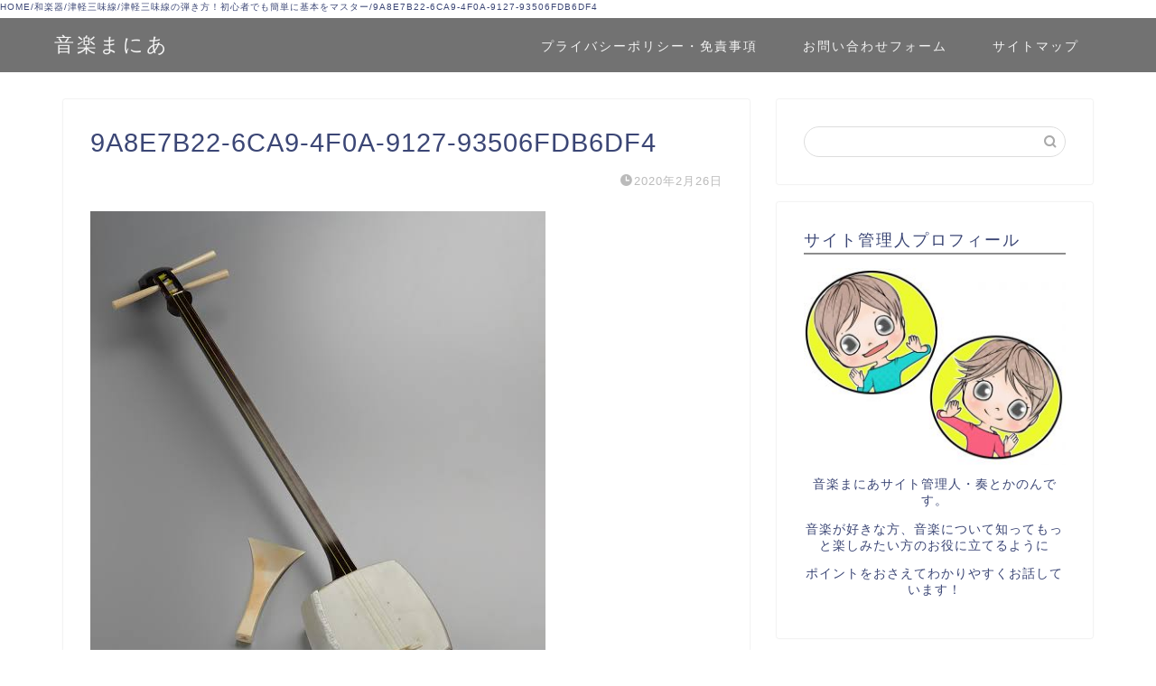

--- FILE ---
content_type: text/html; charset=UTF-8
request_url: https://iphone-master-user.com/6854.html/9a8e7b22-6ca9-4f0a-9127-93506fdb6df4
body_size: 16039
content:
<!DOCTYPE html>
<html lang="ja">
<head prefix="og: http://ogp.me/ns# fb: http://ogp.me/ns/fb# article: http://ogp.me/ns/article#">
<meta charset="utf-8">
<meta http-equiv="X-UA-Compatible" content="IE=edge">
<meta name="viewport" content="width=device-width, initial-scale=1">
<!-- ここからOGP -->
<meta property="og:type" content="blog">
<meta property="og:title" content="9A8E7B22-6CA9-4F0A-9127-93506FDB6DF4｜音楽まにあ"> 
<meta property="og:url" content="https://iphone-master-user.com/6854.html/9a8e7b22-6ca9-4f0a-9127-93506fdb6df4"> 
<meta property="og:description" content=""> 
<meta property="og:image" content="https://iphone-master-user.com/wp-content/themes/jin/img/noimg.png">
<meta property="og:site_name" content="音楽まにあ">
<meta property="fb:admins" content="">
<meta name="twitter:card" content="summary">
<!-- ここまでOGP --> 

<meta name="description" itemprop="description" content="" >
<link rel="shortcut icon" href="https://iphone-master-user.com/wp-content/themes/jin/favicon.ico">

<title>9A8E7B22-6CA9-4F0A-9127-93506FDB6DF4 | 音楽まにあ</title>

		<!-- All in One SEO 4.1.1.2 -->
		<meta property="og:site_name" content="音楽まにあ |" />
		<meta property="og:type" content="article" />
		<meta property="og:title" content="9A8E7B22-6CA9-4F0A-9127-93506FDB6DF4 | 音楽まにあ" />
		<meta property="article:published_time" content="2020-02-26T01:10:09Z" />
		<meta property="article:modified_time" content="2020-02-26T01:10:09Z" />
		<meta name="twitter:card" content="summary" />
		<meta name="twitter:domain" content="iphone-master-user.com" />
		<meta name="twitter:title" content="9A8E7B22-6CA9-4F0A-9127-93506FDB6DF4 | 音楽まにあ" />
		<meta name="google" content="nositelinkssearchbox" />
		<script type="application/ld+json" class="aioseo-schema">
			{"@context":"https:\/\/schema.org","@graph":[{"@type":"WebSite","@id":"https:\/\/iphone-master-user.com\/#website","url":"https:\/\/iphone-master-user.com\/","name":"\u97f3\u697d\u307e\u306b\u3042","publisher":{"@id":"https:\/\/iphone-master-user.com\/#organization"}},{"@type":"Organization","@id":"https:\/\/iphone-master-user.com\/#organization","name":"\u97f3\u697d\u307e\u306b\u3042","url":"https:\/\/iphone-master-user.com\/"},{"@type":"BreadcrumbList","@id":"https:\/\/iphone-master-user.com\/6854.html\/9a8e7b22-6ca9-4f0a-9127-93506fdb6df4#breadcrumblist","itemListElement":[{"@type":"ListItem","@id":"https:\/\/iphone-master-user.com\/#listItem","position":"1","item":{"@id":"https:\/\/iphone-master-user.com\/#item","name":"\u30db\u30fc\u30e0","url":"https:\/\/iphone-master-user.com\/"},"nextItem":"https:\/\/iphone-master-user.com\/6854.html\/9a8e7b22-6ca9-4f0a-9127-93506fdb6df4#listItem"},{"@type":"ListItem","@id":"https:\/\/iphone-master-user.com\/6854.html\/9a8e7b22-6ca9-4f0a-9127-93506fdb6df4#listItem","position":"2","item":{"@id":"https:\/\/iphone-master-user.com\/6854.html\/9a8e7b22-6ca9-4f0a-9127-93506fdb6df4#item","name":"9A8E7B22-6CA9-4F0A-9127-93506FDB6DF4","url":"https:\/\/iphone-master-user.com\/6854.html\/9a8e7b22-6ca9-4f0a-9127-93506fdb6df4"},"previousItem":"https:\/\/iphone-master-user.com\/#listItem"}]},{"@type":"Person","@id":"https:\/\/iphone-master-user.com\/author\/09082470178iphone#author","url":"https:\/\/iphone-master-user.com\/author\/09082470178iphone","name":"music","image":{"@type":"ImageObject","@id":"https:\/\/iphone-master-user.com\/6854.html\/9a8e7b22-6ca9-4f0a-9127-93506fdb6df4#authorImage","url":"https:\/\/secure.gravatar.com\/avatar\/085ceb38c28469d5d5def5f0574aab10?s=96&d=mm&r=g","width":"96","height":"96","caption":"music"}},{"@type":"ItemPage","@id":"https:\/\/iphone-master-user.com\/6854.html\/9a8e7b22-6ca9-4f0a-9127-93506fdb6df4#itempage","url":"https:\/\/iphone-master-user.com\/6854.html\/9a8e7b22-6ca9-4f0a-9127-93506fdb6df4","name":"9A8E7B22-6CA9-4F0A-9127-93506FDB6DF4 | \u97f3\u697d\u307e\u306b\u3042","inLanguage":"ja","isPartOf":{"@id":"https:\/\/iphone-master-user.com\/#website"},"breadcrumb":{"@id":"https:\/\/iphone-master-user.com\/6854.html\/9a8e7b22-6ca9-4f0a-9127-93506fdb6df4#breadcrumblist"},"author":"https:\/\/iphone-master-user.com\/6854.html\/9a8e7b22-6ca9-4f0a-9127-93506fdb6df4#author","creator":"https:\/\/iphone-master-user.com\/6854.html\/9a8e7b22-6ca9-4f0a-9127-93506fdb6df4#author","datePublished":"2020-02-26T01:10:09+09:00","dateModified":"2020-02-26T01:10:09+09:00"}]}
		</script>
		<!-- All in One SEO -->

<link rel='dns-prefetch' href='//www.google.com' />
<link rel='dns-prefetch' href='//secure.gravatar.com' />
<link rel='dns-prefetch' href='//ajax.googleapis.com' />
<link rel='dns-prefetch' href='//cdnjs.cloudflare.com' />
<link rel='dns-prefetch' href='//use.fontawesome.com' />
<link rel='dns-prefetch' href='//s.w.org' />
<link rel='dns-prefetch' href='//v0.wordpress.com' />
<link rel="alternate" type="application/rss+xml" title="音楽まにあ &raquo; フィード" href="https://iphone-master-user.com/feed" />
<link rel="alternate" type="application/rss+xml" title="音楽まにあ &raquo; コメントフィード" href="https://iphone-master-user.com/comments/feed" />
<link rel="alternate" type="application/rss+xml" title="音楽まにあ &raquo; 9A8E7B22-6CA9-4F0A-9127-93506FDB6DF4 のコメントのフィード" href="https://iphone-master-user.com/6854.html/9a8e7b22-6ca9-4f0a-9127-93506fdb6df4/feed" />
		<!-- This site uses the Google Analytics by ExactMetrics plugin v6.7.0 - Using Analytics tracking - https://www.exactmetrics.com/ -->
							<script src="//www.googletagmanager.com/gtag/js?id=UA-89350946-1"  type="text/javascript" data-cfasync="false"></script>
			<script type="text/javascript" data-cfasync="false">
				var em_version = '6.7.0';
				var em_track_user = true;
				var em_no_track_reason = '';
				
								var disableStr = 'ga-disable-UA-89350946-1';

				/* Function to detect opted out users */
				function __gtagTrackerIsOptedOut() {
					return document.cookie.indexOf( disableStr + '=true' ) > - 1;
				}

				/* Disable tracking if the opt-out cookie exists. */
				if ( __gtagTrackerIsOptedOut() ) {
					window[disableStr] = true;
				}

				/* Opt-out function */
				function __gtagTrackerOptout() {
					document.cookie = disableStr + '=true; expires=Thu, 31 Dec 2099 23:59:59 UTC; path=/';
					window[disableStr] = true;
				}

				if ( 'undefined' === typeof gaOptout ) {
					function gaOptout() {
						__gtagTrackerOptout();
					}
				}
								window.dataLayer = window.dataLayer || [];
				if ( em_track_user ) {
					function __gtagTracker() {dataLayer.push( arguments );}
					__gtagTracker( 'js', new Date() );
					__gtagTracker( 'set', {
						'developer_id.dNDMyYj' : true,
						                    });
					__gtagTracker( 'config', 'UA-89350946-1', {
						forceSSL:true,					} );
										window.gtag = __gtagTracker;										(
						function () {
							/* https://developers.google.com/analytics/devguides/collection/analyticsjs/ */
							/* ga and __gaTracker compatibility shim. */
							var noopfn = function () {
								return null;
							};
							var newtracker = function () {
								return new Tracker();
							};
							var Tracker = function () {
								return null;
							};
							var p = Tracker.prototype;
							p.get = noopfn;
							p.set = noopfn;
							p.send = function (){
								var args = Array.prototype.slice.call(arguments);
								args.unshift( 'send' );
								__gaTracker.apply(null, args);
							};
							var __gaTracker = function () {
								var len = arguments.length;
								if ( len === 0 ) {
									return;
								}
								var f = arguments[len - 1];
								if ( typeof f !== 'object' || f === null || typeof f.hitCallback !== 'function' ) {
									if ( 'send' === arguments[0] ) {
										var hitConverted, hitObject = false, action;
										if ( 'event' === arguments[1] ) {
											if ( 'undefined' !== typeof arguments[3] ) {
												hitObject = {
													'eventAction': arguments[3],
													'eventCategory': arguments[2],
													'eventLabel': arguments[4],
													'value': arguments[5] ? arguments[5] : 1,
												}
											}
										}
										if ( typeof arguments[2] === 'object' ) {
											hitObject = arguments[2];
										}
										if ( typeof arguments[5] === 'object' ) {
											Object.assign( hitObject, arguments[5] );
										}
										if ( 'undefined' !== typeof (
											arguments[1].hitType
										) ) {
											hitObject = arguments[1];
										}
										if ( hitObject ) {
											action = 'timing' === arguments[1].hitType ? 'timing_complete' : hitObject.eventAction;
											hitConverted = mapArgs( hitObject );
											__gtagTracker( 'event', action, hitConverted );
										}
									}
									return;
								}

								function mapArgs( args ) {
									var gaKey, hit = {};
									var gaMap = {
										'eventCategory': 'event_category',
										'eventAction': 'event_action',
										'eventLabel': 'event_label',
										'eventValue': 'event_value',
										'nonInteraction': 'non_interaction',
										'timingCategory': 'event_category',
										'timingVar': 'name',
										'timingValue': 'value',
										'timingLabel': 'event_label',
									};
									for ( gaKey in gaMap ) {
										if ( 'undefined' !== typeof args[gaKey] ) {
											hit[gaMap[gaKey]] = args[gaKey];
										}
									}
									return hit;
								}

								try {
									f.hitCallback();
								} catch ( ex ) {
								}
							};
							__gaTracker.create = newtracker;
							__gaTracker.getByName = newtracker;
							__gaTracker.getAll = function () {
								return [];
							};
							__gaTracker.remove = noopfn;
							__gaTracker.loaded = true;
							window['__gaTracker'] = __gaTracker;
						}
					)();
									} else {
										console.log( "" );
					( function () {
							function __gtagTracker() {
								return null;
							}
							window['__gtagTracker'] = __gtagTracker;
							window['gtag'] = __gtagTracker;
					} )();
									}
			</script>
				<!-- / Google Analytics by ExactMetrics -->
				<script type="text/javascript">
			window._wpemojiSettings = {"baseUrl":"https:\/\/s.w.org\/images\/core\/emoji\/13.0.1\/72x72\/","ext":".png","svgUrl":"https:\/\/s.w.org\/images\/core\/emoji\/13.0.1\/svg\/","svgExt":".svg","source":{"concatemoji":"https:\/\/iphone-master-user.com\/wp-includes\/js\/wp-emoji-release.min.js?ver=5.6.16"}};
			!function(e,a,t){var n,r,o,i=a.createElement("canvas"),p=i.getContext&&i.getContext("2d");function s(e,t){var a=String.fromCharCode;p.clearRect(0,0,i.width,i.height),p.fillText(a.apply(this,e),0,0);e=i.toDataURL();return p.clearRect(0,0,i.width,i.height),p.fillText(a.apply(this,t),0,0),e===i.toDataURL()}function c(e){var t=a.createElement("script");t.src=e,t.defer=t.type="text/javascript",a.getElementsByTagName("head")[0].appendChild(t)}for(o=Array("flag","emoji"),t.supports={everything:!0,everythingExceptFlag:!0},r=0;r<o.length;r++)t.supports[o[r]]=function(e){if(!p||!p.fillText)return!1;switch(p.textBaseline="top",p.font="600 32px Arial",e){case"flag":return s([127987,65039,8205,9895,65039],[127987,65039,8203,9895,65039])?!1:!s([55356,56826,55356,56819],[55356,56826,8203,55356,56819])&&!s([55356,57332,56128,56423,56128,56418,56128,56421,56128,56430,56128,56423,56128,56447],[55356,57332,8203,56128,56423,8203,56128,56418,8203,56128,56421,8203,56128,56430,8203,56128,56423,8203,56128,56447]);case"emoji":return!s([55357,56424,8205,55356,57212],[55357,56424,8203,55356,57212])}return!1}(o[r]),t.supports.everything=t.supports.everything&&t.supports[o[r]],"flag"!==o[r]&&(t.supports.everythingExceptFlag=t.supports.everythingExceptFlag&&t.supports[o[r]]);t.supports.everythingExceptFlag=t.supports.everythingExceptFlag&&!t.supports.flag,t.DOMReady=!1,t.readyCallback=function(){t.DOMReady=!0},t.supports.everything||(n=function(){t.readyCallback()},a.addEventListener?(a.addEventListener("DOMContentLoaded",n,!1),e.addEventListener("load",n,!1)):(e.attachEvent("onload",n),a.attachEvent("onreadystatechange",function(){"complete"===a.readyState&&t.readyCallback()})),(n=t.source||{}).concatemoji?c(n.concatemoji):n.wpemoji&&n.twemoji&&(c(n.twemoji),c(n.wpemoji)))}(window,document,window._wpemojiSettings);
		</script>
		<!-- iphone-master-user.com is managing ads with Advanced Ads --><script>
			advanced_ads_ready=function(){var e,t=[],n="object"==typeof document&&document,d=n&&n.documentElement.doScroll,o="DOMContentLoaded",a=n&&(d?/^loaded|^c/:/^loaded|^i|^c/).test(n.readyState);return!a&&n&&(e=function(){for(n.removeEventListener(o,e),window.removeEventListener("load",e),a=1;e=t.shift();)e()},n.addEventListener(o,e),window.addEventListener("load",e)),function(e){a?setTimeout(e,0):t.push(e)}}();		</script>
		<style type="text/css">
img.wp-smiley,
img.emoji {
	display: inline !important;
	border: none !important;
	box-shadow: none !important;
	height: 1em !important;
	width: 1em !important;
	margin: 0 .07em !important;
	vertical-align: -0.1em !important;
	background: none !important;
	padding: 0 !important;
}
</style>
	<link rel='stylesheet' id='wp-block-library-css'  href='https://iphone-master-user.com/wp-includes/css/dist/block-library/style.min.css?ver=5.6.16' type='text/css' media='all' />
<style id='wp-block-library-inline-css' type='text/css'>
.has-text-align-justify{text-align:justify;}
</style>
<link rel='stylesheet' id='quads-style-css-css'  href='https://iphone-master-user.com/wp-content/plugins/quick-adsense-reloaded/includes/gutenberg/dist/blocks.style.build.css?ver=2.0.27.1' type='text/css' media='all' />
<link rel='stylesheet' id='contact-form-7-css'  href='https://iphone-master-user.com/wp-content/plugins/contact-form-7/includes/css/styles.css?ver=5.4.1' type='text/css' media='all' />
<link rel='stylesheet' id='toc-screen-css'  href='https://iphone-master-user.com/wp-content/plugins/table-of-contents-plus/screen.min.css?ver=2002' type='text/css' media='all' />
<link rel='stylesheet' id='yyi_rinker_stylesheet-css'  href='https://iphone-master-user.com/wp-content/plugins/yyi-rinker/css/style.css?v=1.1.2&#038;ver=5.6.16' type='text/css' media='all' />
<link rel='stylesheet' id='theme-style-css'  href='https://iphone-master-user.com/wp-content/themes/jin/style.css?ver=5.6.16' type='text/css' media='all' />
<link rel='stylesheet' id='fontawesome-style-css'  href='https://use.fontawesome.com/releases/v5.6.3/css/all.css?ver=5.6.16' type='text/css' media='all' />
<link rel='stylesheet' id='swiper-style-css'  href='https://cdnjs.cloudflare.com/ajax/libs/Swiper/4.0.7/css/swiper.min.css?ver=5.6.16' type='text/css' media='all' />
<link rel='stylesheet' id='jetpack_css-css'  href='https://iphone-master-user.com/wp-content/plugins/jetpack/css/jetpack.css?ver=9.8.3' type='text/css' media='all' />
<style id='quads-styles-inline-css' type='text/css'>
.quads-ad-label { font-size: 12px; text-align: center; color: #333;}
</style>
<script type='text/javascript' id='exactmetrics-frontend-script-js-extra'>
/* <![CDATA[ */
var exactmetrics_frontend = {"js_events_tracking":"true","download_extensions":"zip,mp3,mpeg,pdf,docx,pptx,xlsx,rar","inbound_paths":"[{\"path\":\"\\\/go\\\/\",\"label\":\"affiliate\"},{\"path\":\"\\\/recommend\\\/\",\"label\":\"affiliate\"}]","home_url":"https:\/\/iphone-master-user.com","hash_tracking":"false","ua":"UA-89350946-1"};
/* ]]> */
</script>
<script type='text/javascript' src='https://iphone-master-user.com/wp-content/plugins/google-analytics-dashboard-for-wp/assets/js/frontend-gtag.min.js?ver=6.7.0' id='exactmetrics-frontend-script-js'></script>
<script type='text/javascript' src='https://ajax.googleapis.com/ajax/libs/jquery/1.12.4/jquery.min.js?ver=5.6.16' id='jquery-js'></script>
<script type='text/javascript' src='https://iphone-master-user.com/wp-content/plugins/yyi-rinker/js/event-tracking.js?v=1.1.2' id='yyi_rinker_event_tracking_script-js'></script>
<link rel="https://api.w.org/" href="https://iphone-master-user.com/wp-json/" /><link rel="alternate" type="application/json" href="https://iphone-master-user.com/wp-json/wp/v2/media/6882" /><link rel='shortlink' href='https://wp.me/a9ivIM-1N0' />
<link rel="alternate" type="application/json+oembed" href="https://iphone-master-user.com/wp-json/oembed/1.0/embed?url=https%3A%2F%2Fiphone-master-user.com%2F6854.html%2F9a8e7b22-6ca9-4f0a-9127-93506fdb6df4" />
<link rel="alternate" type="text/xml+oembed" href="https://iphone-master-user.com/wp-json/oembed/1.0/embed?url=https%3A%2F%2Fiphone-master-user.com%2F6854.html%2F9a8e7b22-6ca9-4f0a-9127-93506fdb6df4&#038;format=xml" />
<script type='text/javascript'>document.cookie = 'quads_browser_width='+screen.width;</script><style>
div.yyi-rinker-contents.yyi-rinker-design-tate  div.yyi-rinker-box{
    flex-direction: column;
}

div.yyi-rinker-contents.yyi-rinker-design-slim div.yyi-rinker-box .yyi-rinker-links {
    flex-direction: column;
}

div.yyi-rinker-contents.yyi-rinker-design-slim div.yyi-rinker-info {
    width: 100%;
}

div.yyi-rinker-contents.yyi-rinker-design-slim .yyi-rinker-title {
    text-align: center;
}

div.yyi-rinker-contents.yyi-rinker-design-slim .yyi-rinker-links {
    text-align: center;
}
div.yyi-rinker-contents.yyi-rinker-design-slim .yyi-rinker-image {

    margin: auto;
}

div.yyi-rinker-contents.yyi-rinker-design-slim div.yyi-rinker-info ul.yyi-rinker-links li {
	align-self: stretch;
}
div.yyi-rinker-contents.yyi-rinker-design-slim div.yyi-rinker-box div.yyi-rinker-info {
	padding: 0;
}
div.yyi-rinker-contents.yyi-rinker-design-slim div.yyi-rinker-box {
	flex-direction: column;
	padding: 14px 5px 0;
}

.yyi-rinker-design-slim div.yyi-rinker-box div.yyi-rinker-info {
	text-align: center;
}

.yyi-rinker-design-slim div.price-box span.price {
	display: block;
}

div.yyi-rinker-contents.yyi-rinker-design-slim div.yyi-rinker-info div.yyi-rinker-title a{
	font-size:16px;
}

div.yyi-rinker-contents.yyi-rinker-design-slim ul.yyi-rinker-links li.amazonkindlelink:before,  div.yyi-rinker-contents.yyi-rinker-design-slim ul.yyi-rinker-links li.amazonlink:before,  div.yyi-rinker-contents.yyi-rinker-design-slim ul.yyi-rinker-links li.rakutenlink:before,  div.yyi-rinker-contents.yyi-rinker-design-slim ul.yyi-rinker-links li.yahoolink:before {
	font-size:12px;
}

div.yyi-rinker-contents.yyi-rinker-design-slim ul.yyi-rinker-links li a {
	font-size: 13px;
}
.entry-content ul.yyi-rinker-links li {
	padding: 0;
}

				</style><style type='text/css'>img#wpstats{display:none}</style>
			<style type="text/css">
		#wrapper{
							background-color: #fff;
				background-image: url();
					}
		.related-entry-headline-text span:before,
		#comment-title span:before,
		#reply-title span:before{
			background-color: #8c8c8c;
			border-color: #8c8c8c!important;
		}
		
		#breadcrumb:after,
		#page-top a{	
			background-color: #595959;
		}
				footer{
			background-color: #595959;
		}
		.footer-inner a,
		#copyright,
		#copyright-center{
			border-color: #fff!important;
			color: #fff!important;
		}
		#footer-widget-area
		{
			border-color: #fff!important;
		}
				.page-top-footer a{
			color: #595959!important;
		}
				#breadcrumb ul li,
		#breadcrumb ul li a{
			color: #595959!important;
		}
		
		body,
		a,
		a:link,
		a:visited,
		.my-profile,
		.widgettitle,
		.tabBtn-mag label{
			color: #3b4675;
		}
		a:hover{
			color: #008db7;
		}
						.widget_nav_menu ul > li > a:before,
		.widget_categories ul > li > a:before,
		.widget_pages ul > li > a:before,
		.widget_recent_entries ul > li > a:before,
		.widget_archive ul > li > a:before,
		.widget_archive form:after,
		.widget_categories form:after,
		.widget_nav_menu ul > li > ul.sub-menu > li > a:before,
		.widget_categories ul > li > .children > li > a:before,
		.widget_pages ul > li > .children > li > a:before,
		.widget_nav_menu ul > li > ul.sub-menu > li > ul.sub-menu li > a:before,
		.widget_categories ul > li > .children > li > .children li > a:before,
		.widget_pages ul > li > .children > li > .children li > a:before{
			color: #8c8c8c;
		}
		.widget_nav_menu ul .sub-menu .sub-menu li a:before{
			background-color: #3b4675!important;
		}
		footer .footer-widget,
		footer .footer-widget a,
		footer .footer-widget ul li,
		.footer-widget.widget_nav_menu ul > li > a:before,
		.footer-widget.widget_categories ul > li > a:before,
		.footer-widget.widget_recent_entries ul > li > a:before,
		.footer-widget.widget_pages ul > li > a:before,
		.footer-widget.widget_archive ul > li > a:before,
		footer .widget_tag_cloud .tagcloud a:before{
			color: #fff!important;
			border-color: #fff!important;
		}
		footer .footer-widget .widgettitle{
			color: #fff!important;
			border-color: #ffcd44!important;
		}
		footer .widget_nav_menu ul .children .children li a:before,
		footer .widget_categories ul .children .children li a:before,
		footer .widget_nav_menu ul .sub-menu .sub-menu li a:before{
			background-color: #fff!important;
		}
		#drawernav a:hover,
		.post-list-title,
		#prev-next p,
		#toc_container .toc_list li a{
			color: #3b4675!important;
		}
		
		#header-box{
			background-color: #727272;
		}
						@media (min-width: 768px) {
		#header-box .header-box10-bg:before,
		#header-box .header-box11-bg:before{
			border-radius: 2px;
		}
		}
										@media (min-width: 768px) {
			.top-image-meta{
				margin-top: calc(0px - 30px);
			}
		}
		@media (min-width: 1200px) {
			.top-image-meta{
				margin-top: calc(0px);
			}
		}
				.pickup-contents:before{
			background-color: #727272!important;
		}
		
		.main-image-text{
			color: #555;
		}
		.main-image-text-sub{
			color: #555;
		}
		
				@media (min-width: 481px) {
			#site-info{
				padding-top: 15px!important;
				padding-bottom: 15px!important;
			}
		}
		
		#site-info span a{
			color: #f4f4f4!important;
		}
		
				#headmenu .headsns .line a svg{
			fill: #f4f4f4!important;
		}
		#headmenu .headsns a,
		#headmenu{
			color: #f4f4f4!important;
			border-color:#f4f4f4!important;
		}
						.profile-follow .line-sns a svg{
			fill: #8c8c8c!important;
		}
		.profile-follow .line-sns a:hover svg{
			fill: #ffcd44!important;
		}
		.profile-follow a{
			color: #8c8c8c!important;
			border-color:#8c8c8c!important;
		}
		.profile-follow a:hover,
		#headmenu .headsns a:hover{
			color:#ffcd44!important;
			border-color:#ffcd44!important;
		}
				.search-box:hover{
			color:#ffcd44!important;
			border-color:#ffcd44!important;
		}
				#header #headmenu .headsns .line a:hover svg{
			fill:#ffcd44!important;
		}
		.cps-icon-bar,
		#navtoggle:checked + .sp-menu-open .cps-icon-bar{
			background-color: #f4f4f4;
		}
		#nav-container{
			background-color: #fff;
		}
		.menu-box .menu-item svg{
			fill:#f4f4f4;
		}
		#drawernav ul.menu-box > li > a,
		#drawernav2 ul.menu-box > li > a,
		#drawernav3 ul.menu-box > li > a,
		#drawernav4 ul.menu-box > li > a,
		#drawernav5 ul.menu-box > li > a,
		#drawernav ul.menu-box > li.menu-item-has-children:after,
		#drawernav2 ul.menu-box > li.menu-item-has-children:after,
		#drawernav3 ul.menu-box > li.menu-item-has-children:after,
		#drawernav4 ul.menu-box > li.menu-item-has-children:after,
		#drawernav5 ul.menu-box > li.menu-item-has-children:after{
			color: #f4f4f4!important;
		}
		#drawernav ul.menu-box li a,
		#drawernav2 ul.menu-box li a,
		#drawernav3 ul.menu-box li a,
		#drawernav4 ul.menu-box li a,
		#drawernav5 ul.menu-box li a{
			font-size: 14px!important;
		}
		#drawernav3 ul.menu-box > li{
			color: #3b4675!important;
		}
		#drawernav4 .menu-box > .menu-item > a:after,
		#drawernav3 .menu-box > .menu-item > a:after,
		#drawernav .menu-box > .menu-item > a:after{
			background-color: #f4f4f4!important;
		}
		#drawernav2 .menu-box > .menu-item:hover,
		#drawernav5 .menu-box > .menu-item:hover{
			border-top-color: #8c8c8c!important;
		}
				.cps-info-bar a{
			background-color: #ffcd44!important;
		}
				@media (min-width: 768px) {
			.post-list-mag .post-list-item:not(:nth-child(2n)){
				margin-right: 2.6%;
			}
		}
				@media (min-width: 768px) {
			#tab-1:checked ~ .tabBtn-mag li [for="tab-1"]:after,
			#tab-2:checked ~ .tabBtn-mag li [for="tab-2"]:after,
			#tab-3:checked ~ .tabBtn-mag li [for="tab-3"]:after,
			#tab-4:checked ~ .tabBtn-mag li [for="tab-4"]:after{
				border-top-color: #8c8c8c!important;
			}
			.tabBtn-mag label{
				border-bottom-color: #8c8c8c!important;
			}
		}
		#tab-1:checked ~ .tabBtn-mag li [for="tab-1"],
		#tab-2:checked ~ .tabBtn-mag li [for="tab-2"],
		#tab-3:checked ~ .tabBtn-mag li [for="tab-3"],
		#tab-4:checked ~ .tabBtn-mag li [for="tab-4"],
		#prev-next a.next:after,
		#prev-next a.prev:after,
		.more-cat-button a:hover span:before{
			background-color: #8c8c8c!important;
		}
		

		.swiper-slide .post-list-cat,
		.post-list-mag .post-list-cat,
		.post-list-mag3col .post-list-cat,
		.post-list-mag-sp1col .post-list-cat,
		.swiper-pagination-bullet-active,
		.pickup-cat,
		.post-list .post-list-cat,
		#breadcrumb .bcHome a:hover span:before,
		.popular-item:nth-child(1) .pop-num,
		.popular-item:nth-child(2) .pop-num,
		.popular-item:nth-child(3) .pop-num{
			background-color: #ffcd44!important;
		}
		.sidebar-btn a,
		.profile-sns-menu{
			background-color: #ffcd44!important;
		}
		.sp-sns-menu a,
		.pickup-contents-box a:hover .pickup-title{
			border-color: #8c8c8c!important;
			color: #8c8c8c!important;
		}
				.pro-line svg{
			fill: #8c8c8c!important;
		}
		.cps-post-cat a,
		.meta-cat,
		.popular-cat{
			background-color: #ffcd44!important;
			border-color: #ffcd44!important;
		}
		.tagicon,
		.tag-box a,
		#toc_container .toc_list > li,
		#toc_container .toc_title{
			color: #8c8c8c!important;
		}
		.widget_tag_cloud a::before{
			color: #3b4675!important;
		}
		.tag-box a,
		#toc_container:before{
			border-color: #8c8c8c!important;
		}
		.cps-post-cat a:hover{
			color: #008db7!important;
		}
		.pagination li:not([class*="current"]) a:hover,
		.widget_tag_cloud a:hover{
			background-color: #8c8c8c!important;
		}
		.pagination li:not([class*="current"]) a:hover{
			opacity: 0.5!important;
		}
		.pagination li.current a{
			background-color: #8c8c8c!important;
			border-color: #8c8c8c!important;
		}
		.nextpage a:hover span {
			color: #8c8c8c!important;
			border-color: #8c8c8c!important;
		}
		.cta-content:before{
			background-color: #6FBFCA!important;
		}
		.cta-text,
		.info-title{
			color: #fff!important;
		}
		#footer-widget-area.footer_style1 .widgettitle{
			border-color: #ffcd44!important;
		}
		.sidebar_style1 .widgettitle,
		.sidebar_style5 .widgettitle{
			border-color: #8c8c8c!important;
		}
		.sidebar_style2 .widgettitle,
		.sidebar_style4 .widgettitle,
		.sidebar_style6 .widgettitle,
		#home-bottom-widget .widgettitle,
		#home-top-widget .widgettitle,
		#post-bottom-widget .widgettitle,
		#post-top-widget .widgettitle{
			background-color: #8c8c8c!important;
		}
		#home-bottom-widget .widget_search .search-box input[type="submit"],
		#home-top-widget .widget_search .search-box input[type="submit"],
		#post-bottom-widget .widget_search .search-box input[type="submit"],
		#post-top-widget .widget_search .search-box input[type="submit"]{
			background-color: #ffcd44!important;
		}
		
		.tn-logo-size{
			font-size: 160%!important;
		}
		@media (min-width: 481px) {
		.tn-logo-size img{
			width: calc(160%*0.5)!important;
		}
		}
		@media (min-width: 768px) {
		.tn-logo-size img{
			width: calc(160%*2.2)!important;
		}
		}
		@media (min-width: 1200px) {
		.tn-logo-size img{
			width: 160%!important;
		}
		}
		.sp-logo-size{
			font-size: 100%!important;
		}
		.sp-logo-size img{
			width: 100%!important;
		}
				.cps-post-main ul > li:before,
		.cps-post-main ol > li:before{
			background-color: #ffcd44!important;
		}
		.profile-card .profile-title{
			background-color: #8c8c8c!important;
		}
		.profile-card{
			border-color: #8c8c8c!important;
		}
		.cps-post-main a{
			color:#008db7;
		}
		.cps-post-main .marker{
			background: -webkit-linear-gradient( transparent 60%, #ffcedb 0% ) ;
			background: linear-gradient( transparent 60%, #ffcedb 0% ) ;
		}
		.cps-post-main .marker2{
			background: -webkit-linear-gradient( transparent 60%, #a9eaf2 0% ) ;
			background: linear-gradient( transparent 60%, #a9eaf2 0% ) ;
		}
		.cps-post-main .jic-sc{
			color:#e9546b;
		}
		
		
		.simple-box1{
			border-color:#ef9b9b!important;
		}
		.simple-box2{
			border-color:#f2bf7d!important;
		}
		.simple-box3{
			border-color:#b5e28a!important;
		}
		.simple-box4{
			border-color:#7badd8!important;
		}
		.simple-box4:before{
			background-color: #7badd8;
		}
		.simple-box5{
			border-color:#e896c7!important;
		}
		.simple-box5:before{
			background-color: #e896c7;
		}
		.simple-box6{
			background-color:#fffdef!important;
		}
		.simple-box7{
			border-color:#def1f9!important;
		}
		.simple-box7:before{
			background-color:#def1f9!important;
		}
		.simple-box8{
			border-color:#96ddc1!important;
		}
		.simple-box8:before{
			background-color:#96ddc1!important;
		}
		.simple-box9:before{
			background-color:#e1c0e8!important;
		}
				.simple-box9:after{
			border-color:#e1c0e8 #e1c0e8 #fff #fff!important;
		}
				
		.kaisetsu-box1:before,
		.kaisetsu-box1-title{
			background-color:#ffb49e!important;
		}
		.kaisetsu-box2{
			border-color:#89c2f4!important;
		}
		.kaisetsu-box2-title{
			background-color:#89c2f4!important;
		}
		.kaisetsu-box4{
			border-color:#ea91a9!important;
		}
		.kaisetsu-box4-title{
			background-color:#ea91a9!important;
		}
		.kaisetsu-box5:before{
			background-color:#57b3ba!important;
		}
		.kaisetsu-box5-title{
			background-color:#57b3ba!important;
		}
		
		.concept-box1{
			border-color:#85db8f!important;
		}
		.concept-box1:after{
			background-color:#85db8f!important;
		}
		.concept-box1:before{
			content:"ポイント"!important;
			color:#85db8f!important;
		}
		.concept-box2{
			border-color:#f7cf6a!important;
		}
		.concept-box2:after{
			background-color:#f7cf6a!important;
		}
		.concept-box2:before{
			content:"注意点"!important;
			color:#f7cf6a!important;
		}
		.concept-box3{
			border-color:#86cee8!important;
		}
		.concept-box3:after{
			background-color:#86cee8!important;
		}
		.concept-box3:before{
			content:"良い例"!important;
			color:#86cee8!important;
		}
		.concept-box4{
			border-color:#ed8989!important;
		}
		.concept-box4:after{
			background-color:#ed8989!important;
		}
		.concept-box4:before{
			content:"悪い例"!important;
			color:#ed8989!important;
		}
		.concept-box5{
			border-color:#9e9e9e!important;
		}
		.concept-box5:after{
			background-color:#9e9e9e!important;
		}
		.concept-box5:before{
			content:"参考"!important;
			color:#9e9e9e!important;
		}
		.concept-box6{
			border-color:#8eaced!important;
		}
		.concept-box6:after{
			background-color:#8eaced!important;
		}
		.concept-box6:before{
			content:"メモ"!important;
			color:#8eaced!important;
		}
		
		.innerlink-box1,
		.blog-card{
			border-color:#73bc9b!important;
		}
		.innerlink-box1-title{
			background-color:#73bc9b!important;
			border-color:#73bc9b!important;
		}
		.innerlink-box1:before,
		.blog-card-hl-box{
			background-color:#73bc9b!important;
		}
				
		.jin-ac-box01-title::after{
			color: #8c8c8c;
		}
		
		.color-button01 a,
		.color-button01 a:hover,
		.color-button01:before{
			background-color: #008db7!important;
		}
		.top-image-btn-color a,
		.top-image-btn-color a:hover,
		.top-image-btn-color:before{
			background-color: #ffcd44!important;
		}
		.color-button02 a,
		.color-button02 a:hover,
		.color-button02:before{
			background-color: #d9333f!important;
		}
		
		.color-button01-big a,
		.color-button01-big a:hover,
		.color-button01-big:before{
			background-color: #3296d1!important;
		}
		.color-button01-big a,
		.color-button01-big:before{
			border-radius: 5px!important;
		}
		.color-button01-big a{
			padding-top: 20px!important;
			padding-bottom: 20px!important;
		}
		
		.color-button02-big a,
		.color-button02-big a:hover,
		.color-button02-big:before{
			background-color: #83d159!important;
		}
		.color-button02-big a,
		.color-button02-big:before{
			border-radius: 5px!important;
		}
		.color-button02-big a{
			padding-top: 20px!important;
			padding-bottom: 20px!important;
		}
				.color-button01-big{
			width: 75%!important;
		}
		.color-button02-big{
			width: 75%!important;
		}
				
		
					.top-image-btn-color:before,
			.color-button01:before,
			.color-button02:before,
			.color-button01-big:before,
			.color-button02-big:before{
				bottom: -1px;
				left: -1px;
				width: 100%;
				height: 100%;
				border-radius: 6px;
				box-shadow: 0px 1px 5px 0px rgba(0, 0, 0, 0.25);
				-webkit-transition: all .4s;
				transition: all .4s;
			}
			.top-image-btn-color a:hover,
			.color-button01 a:hover,
			.color-button02 a:hover,
			.color-button01-big a:hover,
			.color-button02-big a:hover{
				-webkit-transform: translateY(2px);
				transform: translateY(2px);
				-webkit-filter: brightness(0.95);
				 filter: brightness(0.95);
			}
			.top-image-btn-color:hover:before,
			.color-button01:hover:before,
			.color-button02:hover:before,
			.color-button01-big:hover:before,
			.color-button02-big:hover:before{
				-webkit-transform: translateY(2px);
				transform: translateY(2px);
				box-shadow: none!important;
			}
				
		.h2-style01 h2,
		.h2-style02 h2:before,
		.h2-style03 h2,
		.h2-style04 h2:before,
		.h2-style05 h2,
		.h2-style07 h2:before,
		.h2-style07 h2:after,
		.h3-style03 h3:before,
		.h3-style02 h3:before,
		.h3-style05 h3:before,
		.h3-style07 h3:before,
		.h2-style08 h2:after,
		.h2-style10 h2:before,
		.h2-style10 h2:after,
		.h3-style02 h3:after,
		.h4-style02 h4:before{
			background-color: #8c8c8c!important;
		}
		.h3-style01 h3,
		.h3-style04 h3,
		.h3-style05 h3,
		.h3-style06 h3,
		.h4-style01 h4,
		.h2-style02 h2,
		.h2-style08 h2,
		.h2-style08 h2:before,
		.h2-style09 h2,
		.h4-style03 h4{
			border-color: #8c8c8c!important;
		}
		.h2-style05 h2:before{
			border-top-color: #8c8c8c!important;
		}
		.h2-style06 h2:before,
		.sidebar_style3 .widgettitle:after{
			background-image: linear-gradient(
				-45deg,
				transparent 25%,
				#8c8c8c 25%,
				#8c8c8c 50%,
				transparent 50%,
				transparent 75%,
				#8c8c8c 75%,
				#8c8c8c			);
		}
				.jin-h2-icons.h2-style02 h2 .jic:before,
		.jin-h2-icons.h2-style04 h2 .jic:before,
		.jin-h2-icons.h2-style06 h2 .jic:before,
		.jin-h2-icons.h2-style07 h2 .jic:before,
		.jin-h2-icons.h2-style08 h2 .jic:before,
		.jin-h2-icons.h2-style09 h2 .jic:before,
		.jin-h2-icons.h2-style10 h2 .jic:before,
		.jin-h3-icons.h3-style01 h3 .jic:before,
		.jin-h3-icons.h3-style02 h3 .jic:before,
		.jin-h3-icons.h3-style03 h3 .jic:before,
		.jin-h3-icons.h3-style04 h3 .jic:before,
		.jin-h3-icons.h3-style05 h3 .jic:before,
		.jin-h3-icons.h3-style06 h3 .jic:before,
		.jin-h3-icons.h3-style07 h3 .jic:before,
		.jin-h4-icons.h4-style01 h4 .jic:before,
		.jin-h4-icons.h4-style02 h4 .jic:before,
		.jin-h4-icons.h4-style03 h4 .jic:before,
		.jin-h4-icons.h4-style04 h4 .jic:before{
			color:#8c8c8c;
		}
		
		@media all and (-ms-high-contrast:none){
			*::-ms-backdrop, .color-button01:before,
			.color-button02:before,
			.color-button01-big:before,
			.color-button02-big:before{
				background-color: #595857!important;
			}
		}
		
		.jin-lp-h2 h2,
		.jin-lp-h2 h2{
			background-color: transparent!important;
			border-color: transparent!important;
			color: #3b4675!important;
		}
		.jincolumn-h3style2{
			border-color:#8c8c8c!important;
		}
		.jinlph2-style1 h2:first-letter{
			color:#8c8c8c!important;
		}
		.jinlph2-style2 h2,
		.jinlph2-style3 h2{
			border-color:#8c8c8c!important;
		}
		.jin-photo-title .jin-fusen1-down,
		.jin-photo-title .jin-fusen1-even,
		.jin-photo-title .jin-fusen1-up{
			border-left-color:#8c8c8c;
		}
		.jin-photo-title .jin-fusen2,
		.jin-photo-title .jin-fusen3{
			background-color:#8c8c8c;
		}
		.jin-photo-title .jin-fusen2:before,
		.jin-photo-title .jin-fusen3:before {
			border-top-color: #8c8c8c;
		}
		.has-huge-font-size{
			font-size:42px!important;
		}
		.has-large-font-size{
			font-size:36px!important;
		}
		.has-medium-font-size{
			font-size:20px!important;
		}
		.has-normal-font-size{
			font-size:16px!important;
		}
		.has-small-font-size{
			font-size:13px!important;
		}
		
		
	</style>

<!-- BEGIN: WP Social Bookmarking Light HEAD --><script>
    (function (d, s, id) {
        var js, fjs = d.getElementsByTagName(s)[0];
        if (d.getElementById(id)) return;
        js = d.createElement(s);
        js.id = id;
        js.src = "//connect.facebook.net/en_US/sdk.js#xfbml=1&version=v2.7";
        fjs.parentNode.insertBefore(js, fjs);
    }(document, 'script', 'facebook-jssdk'));
</script>
<style type="text/css">.wp_social_bookmarking_light{
    border: 0 !important;
    padding: 10px 0 20px 0 !important;
    margin: 0 !important;
}
.wp_social_bookmarking_light div{
    float: left !important;
    border: 0 !important;
    padding: 0 !important;
    margin: 0 5px 0px 0 !important;
    min-height: 30px !important;
    line-height: 18px !important;
    text-indent: 0 !important;
}
.wp_social_bookmarking_light img{
    border: 0 !important;
    padding: 0;
    margin: 0;
    vertical-align: top !important;
}
.wp_social_bookmarking_light_clear{
    clear: both !important;
}
#fb-root{
    display: none;
}
.wsbl_twitter{
    width: 100px;
}
.wsbl_facebook_like iframe{
    max-width: none !important;
}
.wsbl_pinterest a{
    border: 0px !important;
}
</style>
<!-- END: WP Social Bookmarking Light HEAD -->
<style type="text/css">.broken_link, a.broken_link {
	text-decoration: line-through;
}</style><div class="breadcrumbs" vocab=“http://schema.org/” typeof=“BreadcrumbList”>
 <!-- Breadcrumb NavXT 6.6.0 -->
<span property="itemListElement" typeof="ListItem"><a property="item" typeof="WebPage" title="HOME" href="https://iphone-master-user.com" class="home" ><span property="name">HOME</span></a><meta property="position" content="1"></span>/<span property="itemListElement" typeof="ListItem"><a property="item" typeof="WebPage" title="Go to the 和楽器 category archives." href="https://iphone-master-user.com/category/%e5%92%8c%e6%a5%bd%e5%99%a8?post_type=attachment" class="taxonomy category" ><span property="name">和楽器</span></a><meta property="position" content="2"></span>/<span property="itemListElement" typeof="ListItem"><a property="item" typeof="WebPage" title="Go to the 津軽三味線 category archives." href="https://iphone-master-user.com/category/%e5%92%8c%e6%a5%bd%e5%99%a8/%e6%b4%a5%e8%bb%bd%e4%b8%89%e5%91%b3%e7%b7%9a?post_type=attachment" class="taxonomy category" ><span property="name">津軽三味線</span></a><meta property="position" content="3"></span>/<span property="itemListElement" typeof="ListItem"><a property="item" typeof="WebPage" title="Go to 津軽三味線の弾き方！初心者でも簡単に基本をマスター." href="https://iphone-master-user.com/6854.html" class="post post-post" ><span property="name">津軽三味線の弾き方！初心者でも簡単に基本をマスター</span></a><meta property="position" content="4"></span>/<span property="itemListElement" typeof="ListItem"><a property="item" typeof="WebPage" title="Go to 9A8E7B22-6CA9-4F0A-9127-93506FDB6DF4." href="https://iphone-master-user.com/6854.html/9a8e7b22-6ca9-4f0a-9127-93506fdb6df4" class="post post-attachment current-item" aria-current="page"><span property="name">9A8E7B22-6CA9-4F0A-9127-93506FDB6DF4</span></a><meta property="position" content="5"></span></div>			<style type="text/css" id="wp-custom-css">
				#breadcrumb {
 display: none;
}
div.breadcrumbs {
font-size: 10px;
margin: 1px auto 5px;
padding: 0;
}			</style>
			
<!--カエレバCSS-->
<!--アプリーチCSS-->


</head>
<body class="attachment attachment-template-default single single-attachment postid-6882 attachmentid-6882 attachment-jpeg aa-prefix-iphon-" id="nofont-style">

<div id="wrapper">

		
	<div id="scroll-content" class="animate">
	
		<!--ヘッダー-->

					<div id="header-box" class="tn_on header-box animate">
	<div id="header" class="header-type1 header animate">
		
		<div id="site-info" class="ef">
												<span class="tn-logo-size"><a href='https://iphone-master-user.com/' title='音楽まにあ' rel='home'>音楽まにあ</a></span>
									</div>

				<!--グローバルナビゲーション layout3-->
		<div id="drawernav3" class="ef">
			<nav class="fixed-content ef"><ul class="menu-box"><li class="menu-item menu-item-type-post_type menu-item-object-page menu-item-4466"><a href="https://iphone-master-user.com/%e3%83%97%e3%83%a9%e3%82%a4%e3%83%90%e3%82%b7%e3%83%bc%e3%83%9d%e3%83%aa%e3%82%b7%e3%83%bc%e3%83%bb%e5%85%8d%e8%b2%ac%e4%ba%8b%e9%a0%85.html">プライバシーポリシー・免責事項</a></li>
<li class="menu-item menu-item-type-post_type menu-item-object-page menu-item-4467"><a href="https://iphone-master-user.com/%e3%81%8a%e5%95%8f%e3%81%84%e5%90%88%e3%82%8f%e3%81%9b%e3%83%95%e3%82%a9%e3%83%bc%e3%83%a0.html">お問い合わせフォーム</a></li>
<li class="menu-item menu-item-type-post_type menu-item-object-page menu-item-4468"><a href="https://iphone-master-user.com/%e3%82%b5%e3%82%a4%e3%83%88%e3%83%9e%e3%83%83%e3%83%97.html">サイトマップ</a></li>
</ul></nav>		</div>
		<!--グローバルナビゲーション layout3-->
		
	
		

	</div>
	
		
</div>

	

	
	<!--ヘッダー画像-->
													<!--ヘッダー画像-->

		
		<!--ヘッダー-->

		<div class="clearfix"></div>

			
														
			
	<div id="contents">
		
		<!--メインコンテンツ-->
		<main id="main-contents" class="main-contents article_style1 animate" itemprop="mainContentOfPage">
				<section class="cps-post-box hentry">
											<article class="cps-post">
							<header class="cps-post-header">
								<h1 class="cps-post-title entry-title" itemprop="headline">9A8E7B22-6CA9-4F0A-9127-93506FDB6DF4</h1>
								<div class="cps-post-meta vcard">
									<span class="writer fn" itemprop="author" itemscope itemtype="https://schema.org/Person"><span itemprop="name">music</span></span>
									<span class="cps-post-cat" itemprop="keywords"></span>
									<span class="cps-post-date-box">
												<span class="cps-post-date"><i class="jic jin-ifont-watch" aria-hidden="true"></i>&nbsp;<time class="entry-date date published updated" datetime="2020-02-26T10:10:09+09:00">2020年2月26日</time></span>
										</span>
								</div>
															</header>

							<div class="cps-post-main-box">
								<div class="cps-post-main h2-style01 h3-style01 h4-style01 entry-content  " itemprop="articleBody">

																													<p>
											<a href="https://iphone-master-user.com/wp-content/uploads/2020/02/9A8E7B22-6CA9-4F0A-9127-93506FDB6DF4.jpeg" target="_blank"><img src="https://iphone-master-user.com/wp-content/uploads/2020/02/9A8E7B22-6CA9-4F0A-9127-93506FDB6DF4.jpeg" width="504" height="608" alt="" /></a>
										</p>
																		<div class='wp_social_bookmarking_light'>        <div class="wsbl_hatena_button"><a href="//b.hatena.ne.jp/entry/https://iphone-master-user.com/6854.html/9a8e7b22-6ca9-4f0a-9127-93506fdb6df4" class="hatena-bookmark-button" data-hatena-bookmark-title="9A8E7B22-6CA9-4F0A-9127-93506FDB6DF4" data-hatena-bookmark-layout="simple-balloon" title="このエントリーをはてなブックマークに追加"> <img src="https://iphone-master-user.com/wp-content/plugins/lazy-load/images/1x1.trans.gif" data-lazy-src="//b.hatena.ne.jp/images/entry-button/button-only@2x.png" alt="このエントリーをはてなブックマークに追加" width="20" height="20" style="border: none;"><noscript><img src="//b.hatena.ne.jp/images/entry-button/button-only@2x.png" alt="このエントリーをはてなブックマークに追加" width="20" height="20" style="border: none;" /></noscript></a><script type="text/javascript" src="//b.hatena.ne.jp/js/bookmark_button.js" charset="utf-8" async="async"></script></div>        <div class="wsbl_facebook_like"><div id="fb-root"></div><fb:like href="https://iphone-master-user.com/6854.html/9a8e7b22-6ca9-4f0a-9127-93506fdb6df4" layout="button_count" action="like" width="100" share="false" show_faces="false" ></fb:like></div>        <div class="wsbl_twitter"><a href="https://twitter.com/share" class="twitter-share-button" data-url="https://iphone-master-user.com/6854.html/9a8e7b22-6ca9-4f0a-9127-93506fdb6df4" data-text="9A8E7B22-6CA9-4F0A-9127-93506FDB6DF4">Tweet</a></div>        <div class="wsbl_google_plus_one"><g:plusone size="medium" annotation="none" href="https://iphone-master-user.com/6854.html/9a8e7b22-6ca9-4f0a-9127-93506fdb6df4" ></g:plusone></div></div>
<br class='wp_social_bookmarking_light_clear' />
<div class='wp_social_bookmarking_light'>        <div class="wsbl_hatena_button"><a href="//b.hatena.ne.jp/entry/https://iphone-master-user.com/6854.html/9a8e7b22-6ca9-4f0a-9127-93506fdb6df4" class="hatena-bookmark-button" data-hatena-bookmark-title="9A8E7B22-6CA9-4F0A-9127-93506FDB6DF4" data-hatena-bookmark-layout="simple-balloon" title="このエントリーをはてなブックマークに追加"> <img src="https://iphone-master-user.com/wp-content/plugins/lazy-load/images/1x1.trans.gif" data-lazy-src="//b.hatena.ne.jp/images/entry-button/button-only@2x.png" alt="このエントリーをはてなブックマークに追加" width="20" height="20" style="border: none;"><noscript><img src="//b.hatena.ne.jp/images/entry-button/button-only@2x.png" alt="このエントリーをはてなブックマークに追加" width="20" height="20" style="border: none;" /></noscript></a><script type="text/javascript" src="//b.hatena.ne.jp/js/bookmark_button.js" charset="utf-8" async="async"></script></div>        <div class="wsbl_facebook_like"><div id="fb-root"></div><fb:like href="https://iphone-master-user.com/6854.html/9a8e7b22-6ca9-4f0a-9127-93506fdb6df4" layout="button_count" action="like" width="100" share="false" show_faces="false" ></fb:like></div>        <div class="wsbl_twitter"><a href="https://twitter.com/share" class="twitter-share-button" data-url="https://iphone-master-user.com/6854.html/9a8e7b22-6ca9-4f0a-9127-93506fdb6df4" data-text="9A8E7B22-6CA9-4F0A-9127-93506FDB6DF4">Tweet</a></div>        <div class="wsbl_google_plus_one"><g:plusone size="medium" annotation="none" href="https://iphone-master-user.com/6854.html/9a8e7b22-6ca9-4f0a-9127-93506fdb6df4" ></g:plusone></div></div>
<br class='wp_social_bookmarking_light_clear' />

								</div>
							</div>
						</article>
														</section>
			
															</main>
		<!--サイドバー-->
<div id="sidebar" class="sideber sidebar_style1 animate" role="complementary" itemscope itemtype="https://schema.org/WPSideBar">
		
	<div id="search-2" class="widget widget_search"><form class="search-box" role="search" method="get" id="searchform" action="https://iphone-master-user.com/">
	<input type="search" placeholder="" class="text search-text" value="" name="s" id="s">
	<input type="submit" id="searchsubmit" value="&#xe931;">
</form>
</div><div id="text-5" class="widget widget_text"><div class="widgettitle ef">サイト管理人プロフィール</div>			<div class="textwidget"><p><img loading="lazy" class=" wp-image-9442 aligncenter" src="https://iphone-master-user.com/wp-content/uploads/2020/05/910991.jpg" alt="" width="293" height="220" srcset="https://iphone-master-user.com/wp-content/uploads/2020/05/910991.jpg 1600w, https://iphone-master-user.com/wp-content/uploads/2020/05/910991-300x225.jpg 300w, https://iphone-master-user.com/wp-content/uploads/2020/05/910991-1024x768.jpg 1024w, https://iphone-master-user.com/wp-content/uploads/2020/05/910991-768x576.jpg 768w, https://iphone-master-user.com/wp-content/uploads/2020/05/910991-1536x1152.jpg 1536w" sizes="(max-width: 293px) 100vw, 293px" /></p>
<p style="text-align: center;">音楽まにあサイト管理人・奏とかのんです。</p>
<p style="text-align: center;">音楽が好きな方、音楽について知ってもっと楽しみたい方のお役に立てるように</p>
<p style="text-align: center;">ポイントをおさえてわかりやすくお話しています！</p>
</div>
		</div><div id="categories-2" class="widget widget_categories"><div class="widgettitle ef">カテゴリー</div>
			<ul>
					<li class="cat-item cat-item-116"><a href="https://iphone-master-user.com/category/dtm">DTM</a>
</li>
	<li class="cat-item cat-item-62"><a href="https://iphone-master-user.com/category/%e5%90%88%e5%94%b1/nhk%e5%85%a8%e5%9b%bd%e5%ad%a6%e6%a0%a1%e9%9f%b3%e6%a5%bd%e3%82%b3%e3%83%b3%e3%82%af%e3%83%bc%e3%83%ab%ef%bc%88n%e3%82%b3%e3%83%b3%ef%bc%89">NHK全国学校音楽コンクール（Nコン）</a>
</li>
	<li class="cat-item cat-item-128"><a href="https://iphone-master-user.com/category/youtube">youtube</a>
</li>
	<li class="cat-item cat-item-104"><a href="https://iphone-master-user.com/category/%e5%bc%a6%e6%a5%bd%e5%99%a8/%e3%82%a6%e3%82%af%e3%83%ac%e3%83%ac">ウクレレ</a>
</li>
	<li class="cat-item cat-item-123"><a href="https://iphone-master-user.com/category/%e3%82%a8%e3%83%95%e3%82%a7%e3%82%af%e3%82%bf%e3%83%bc">エフェクター</a>
</li>
	<li class="cat-item cat-item-105"><a href="https://iphone-master-user.com/category/%e5%90%b9%e5%a5%8f%e6%a5%bd/%e3%82%aa%e3%82%ab%e3%83%aa%e3%83%8a">オカリナ</a>
</li>
	<li class="cat-item cat-item-103"><a href="https://iphone-master-user.com/category/%e9%9b%bb%e5%ad%90%e6%a5%bd%e5%99%a8/%e3%82%aa%e3%82%bf%e3%83%9e%e3%83%88%e3%83%bc%e3%83%b3">オタマトーン</a>
</li>
	<li class="cat-item cat-item-39"><a href="https://iphone-master-user.com/category/%e5%90%b9%e5%a5%8f%e6%a5%bd/%e3%82%aa%e3%83%bc%e3%83%9c%e3%82%a8">オーボエ</a>
</li>
	<li class="cat-item cat-item-88"><a href="https://iphone-master-user.com/category/%e3%82%ab%e3%83%a9%e3%82%aa%e3%82%b1">カラオケ</a>
</li>
	<li class="cat-item cat-item-78"><a href="https://iphone-master-user.com/category/%e5%bc%a6%e6%a5%bd%e5%99%a8/%e3%82%ae%e3%82%bf%e3%83%bc">ギター</a>
</li>
	<li class="cat-item cat-item-26"><a href="https://iphone-master-user.com/category/%e5%90%b9%e5%a5%8f%e6%a5%bd/%e3%82%af%e3%83%a9%e3%83%aa%e3%83%8d%e3%83%83%e3%83%88">クラリネット</a>
</li>
	<li class="cat-item cat-item-66"><a href="https://iphone-master-user.com/category/%e5%90%b9%e5%a5%8f%e6%a5%bd/%e3%82%b0%e3%83%ad%e3%83%83%e3%82%b1%e3%83%b3-%e5%90%b9%e5%a5%8f%e6%a5%bd%e5%99%a8">グロッケン</a>
</li>
	<li class="cat-item cat-item-38"><a href="https://iphone-master-user.com/category/%e5%90%b9%e5%a5%8f%e6%a5%bd/%e3%82%b3%e3%83%b3%e3%83%88%e3%83%a9%e3%83%90%e3%82%b9-%e5%90%b9%e5%a5%8f%e6%a5%bd%e5%99%a8">コントラバス</a>
</li>
	<li class="cat-item cat-item-28"><a href="https://iphone-master-user.com/category/%e5%90%b9%e5%a5%8f%e6%a5%bd/%e3%82%b5%e3%83%83%e3%82%af%e3%82%b9">サックス</a>
</li>
	<li class="cat-item cat-item-106"><a href="https://iphone-master-user.com/category/%e9%9b%bb%e5%ad%90%e6%a5%bd%e5%99%a8/%e3%82%b7%e3%83%b3%e3%82%bb%e3%82%b5%e3%82%a4%e3%82%b6%e3%83%bc">シンセサイザー</a>
</li>
	<li class="cat-item cat-item-50"><a href="https://iphone-master-user.com/category/%e5%90%b9%e5%a5%8f%e6%a5%bd/%e3%82%b9%e3%83%8d%e3%82%a2">スネア</a>
</li>
	<li class="cat-item cat-item-126"><a href="https://iphone-master-user.com/category/%e3%82%b9%e3%83%94%e3%83%bc%e3%82%ab%e3%83%bc">スピーカー</a>
</li>
	<li class="cat-item cat-item-37"><a href="https://iphone-master-user.com/category/%e5%90%b9%e5%a5%8f%e6%a5%bd/%e3%82%b9%e3%83%bc%e3%82%b6%e3%83%95%e3%82%a9%e3%83%b3-%e5%90%b9%e5%a5%8f%e6%a5%bd%e5%99%a8">スーザフォン</a>
</li>
	<li class="cat-item cat-item-34"><a href="https://iphone-master-user.com/category/%e5%90%b9%e5%a5%8f%e6%a5%bd/%e3%83%81%e3%83%a5%e3%83%bc%e3%83%90%e3%80%80">チューバ　</a>
</li>
	<li class="cat-item cat-item-41"><a href="https://iphone-master-user.com/category/%e5%90%b9%e5%a5%8f%e6%a5%bd/%e3%83%86%e3%82%a3%e3%83%b3%e3%83%91%e3%83%8b">ティンパニ</a>
</li>
	<li class="cat-item cat-item-30"><a href="https://iphone-master-user.com/category/%e5%90%b9%e5%a5%8f%e6%a5%bd/%e3%83%88%e3%83%a9%e3%83%b3%e3%83%9a%e3%83%83%e3%83%88">トランペット</a>
</li>
	<li class="cat-item cat-item-29"><a href="https://iphone-master-user.com/category/%e5%90%b9%e5%a5%8f%e6%a5%bd/%e3%83%88%e3%83%ad%e3%83%b3%e3%83%9c%e3%83%bc%e3%83%b3">トロンボーン</a>
</li>
	<li class="cat-item cat-item-52"><a href="https://iphone-master-user.com/category/%e5%90%b9%e5%a5%8f%e6%a5%bd/%e3%83%89%e3%83%a9%e3%83%a0%e3%82%bb%e3%83%83%e3%83%88">ドラムセット</a>
</li>
	<li class="cat-item cat-item-107"><a href="https://iphone-master-user.com/category/%e3%83%8f%e3%83%bc%e3%83%a2%e3%83%8b%e3%82%ab">ハーモニカ</a>
</li>
	<li class="cat-item cat-item-77"><a href="https://iphone-master-user.com/category/%e5%bc%a6%e6%a5%bd%e5%99%a8/%e3%83%90%e3%82%a4%e3%82%aa%e3%83%aa%e3%83%b3">バイオリン</a>
</li>
	<li class="cat-item cat-item-51"><a href="https://iphone-master-user.com/category/%e5%90%b9%e5%a5%8f%e6%a5%bd/%e3%83%90%e3%82%b9%e3%83%89%e3%83%a9%e3%83%a0">バスドラム</a>
</li>
	<li class="cat-item cat-item-120"><a href="https://iphone-master-user.com/category/%e3%83%91%e3%82%a4%e3%83%97%e3%82%aa%e3%83%ab%e3%82%ac%e3%83%b3">パイプオルガン</a>
</li>
	<li class="cat-item cat-item-75"><a href="https://iphone-master-user.com/category/%e3%83%94%e3%82%a2%e3%83%8e">ピアノ</a>
</li>
	<li class="cat-item cat-item-44"><a href="https://iphone-master-user.com/category/%e5%90%b9%e5%a5%8f%e6%a5%bd/%e3%83%94%e3%83%83%e3%82%b3%e3%83%ad">ピッコロ</a>
</li>
	<li class="cat-item cat-item-74"><a href="https://iphone-master-user.com/category/%e5%90%b9%e5%a5%8f%e6%a5%bd/%e3%83%95%e3%82%a1%e3%82%b4%e3%83%83%e3%83%88">ファゴット</a>
</li>
	<li class="cat-item cat-item-27"><a href="https://iphone-master-user.com/category/%e5%90%b9%e5%a5%8f%e6%a5%bd/%e3%83%95%e3%83%ab%e3%83%bc%e3%83%88">フルート</a>
</li>
	<li class="cat-item cat-item-81"><a href="https://iphone-master-user.com/category/%e5%bc%a6%e6%a5%bd%e5%99%a8/%e3%83%99%e3%83%bc%e3%82%b9">ベース</a>
</li>
	<li class="cat-item cat-item-33"><a href="https://iphone-master-user.com/category/%e5%90%b9%e5%a5%8f%e6%a5%bd/%e3%83%9b%e3%83%ab%e3%83%b3-%e5%90%b9%e5%a5%8f%e6%a5%bd%e5%99%a8">ホルン</a>
</li>
	<li class="cat-item cat-item-121"><a href="https://iphone-master-user.com/category/%e3%83%9c%e3%82%ab%e3%83%ad">ボカロ</a>
</li>
	<li class="cat-item cat-item-109"><a href="https://iphone-master-user.com/category/%e5%bc%a6%e6%a5%bd%e5%99%a8/%e3%83%9e%e3%83%b3%e3%83%89%e3%83%aa%e3%83%b3">マンドリン</a>
</li>
	<li class="cat-item cat-item-80"><a href="https://iphone-master-user.com/category/%e5%90%b9%e5%a5%8f%e6%a5%bd/%e3%83%a6%e3%83%bc%e3%83%95%e3%82%a9%e3%83%8b%e3%82%a6%e3%83%a0">ユーフォニウム</a>
</li>
	<li class="cat-item cat-item-118"><a href="https://iphone-master-user.com/category/%e4%bd%9c%e6%9b%b2">作曲</a>
</li>
	<li class="cat-item cat-item-87"><a href="https://iphone-master-user.com/category/%e5%8d%92%e6%a5%ad%e3%82%bd%e3%83%b3%e3%82%b0">卒業ソング</a>
</li>
	<li class="cat-item cat-item-54"><a href="https://iphone-master-user.com/category/%e5%90%88%e5%94%b1/%e5%90%88%e5%94%b1%e3%82%b3%e3%83%b3%e3%82%af%e3%83%bc%e3%83%ab">合唱コンクール</a>
</li>
	<li class="cat-item cat-item-25"><a href="https://iphone-master-user.com/category/%e5%90%b9%e5%a5%8f%e6%a5%bd">吹奏楽</a>
</li>
	<li class="cat-item cat-item-115"><a href="https://iphone-master-user.com/category/%e5%92%8c%e6%a5%bd%e5%99%a8/%e5%a4%a7%e6%ad%a3%e7%90%b4">大正琴</a>
</li>
	<li class="cat-item cat-item-79"><a href="https://iphone-master-user.com/category/%e6%96%87%e5%8c%96%e7%a5%ad">文化祭</a>
</li>
	<li class="cat-item cat-item-1"><a href="https://iphone-master-user.com/category/%e6%9c%aa%e5%88%86%e9%a1%9e">未分類</a>
</li>
	<li class="cat-item cat-item-114"><a href="https://iphone-master-user.com/category/%e5%92%8c%e6%a5%bd%e5%99%a8/%e6%b4%a5%e8%bb%bd%e4%b8%89%e5%91%b3%e7%b7%9a">津軽三味線</a>
</li>
	<li class="cat-item cat-item-117"><a href="https://iphone-master-user.com/category/%e5%92%8c%e6%a5%bd%e5%99%a8/%e7%af%a0%e7%ac%9b">篠笛</a>
</li>
	<li class="cat-item cat-item-108"><a href="https://iphone-master-user.com/category/%e9%8d%b5%e7%9b%a4%e3%83%8f%e3%83%bc%e3%83%a2%e3%83%8b%e3%82%ab">鍵盤ハーモニカ</a>
</li>
	<li class="cat-item cat-item-119"><a href="https://iphone-master-user.com/category/%e9%9b%bb%e5%ad%90%e6%a5%bd%e5%99%a8/%e9%9b%bb%e5%ad%90%e3%83%89%e3%83%a9%e3%83%a0">電子ドラム</a>
</li>
	<li class="cat-item cat-item-102"><a href="https://iphone-master-user.com/category/%e9%9b%bb%e5%ad%90%e6%a5%bd%e5%99%a8">電子楽器</a>
</li>
	<li class="cat-item cat-item-125"><a href="https://iphone-master-user.com/category/%e9%9f%b3%e6%a5%bd%e3%82%b8%e3%83%a3%e3%83%b3%e3%83%ab">音楽ジャンル</a>
</li>
	<li class="cat-item cat-item-124"><a href="https://iphone-master-user.com/category/%e9%9f%b3%e6%a5%bd%e5%8f%b2">音楽史</a>
</li>
	<li class="cat-item cat-item-73"><a href="https://iphone-master-user.com/category/%e9%9f%b3%e6%a5%bd%e8%a8%98%e5%8f%b7">音楽記号</a>
</li>
			</ul>

			</div>	
			</div>
	</div>
	<div class="clearfix"></div>
	<!--フッター-->
			<!-- breadcrumb -->
<div id="breadcrumb" class="footer_type1">
	<ul itemscope itemtype="https://schema.org/BreadcrumbList">
		
		<div class="page-top-footer"><a class="totop"><i class="jic jin-ifont-arrowtop"></i></a></div>
		
		<li itemprop="itemListElement" itemscope itemtype="https://schema.org/ListItem">
			<a href="https://iphone-master-user.com/" itemid="https://iphone-master-user.com/" itemscope itemtype="https://schema.org/Thing" itemprop="item">
				<i class="jic jin-ifont-home space-i" aria-hidden="true"></i><span itemprop="name">HOME</span>
			</a>
			<meta itemprop="position" content="1">
		</li>
		
				
				<li itemprop="itemListElement" itemscope itemtype="https://schema.org/ListItem">
			<i class="jic jin-ifont-arrow space" aria-hidden="true"></i>
			<a href="#" itemid="" itemscope itemtype="https://schema.org/Thing" itemprop="item">
				<span itemprop="name">9A8E7B22-6CA9-4F0A-9127-93506FDB6DF4</span>
			</a>
			<meta itemprop="position" content="2">		</li>
			</ul>
</div>
<!--breadcrumb-->			<footer role="contentinfo" itemscope itemtype="https://schema.org/WPFooter">
	
		<!--ここからフッターウィジェット-->
		
				
				
		
		<div class="clearfix"></div>
		
		<!--ここまでフッターウィジェット-->
	
					<div id="footer-box">
				<div class="footer-inner">
					<span id="privacy"><a href="https://iphone-master-user.com/privacy">プライバシーポリシー</a></span>
					<span id="law"><a href="https://iphone-master-user.com/law">免責事項</a></span>
					<span id="copyright" itemprop="copyrightHolder"><i class="jic jin-ifont-copyright" aria-hidden="true"></i>2017–2026&nbsp;&nbsp;音楽まにあ</span>
				</div>
			</div>
				<div class="clearfix"></div>
	</footer>
	
	
	
		
	</div><!--scroll-content-->

			
</div><!--wrapper-->


<!-- BEGIN: WP Social Bookmarking Light FOOTER -->    <script>!function(d,s,id){var js,fjs=d.getElementsByTagName(s)[0],p=/^http:/.test(d.location)?'http':'https';if(!d.getElementById(id)){js=d.createElement(s);js.id=id;js.src=p+'://platform.twitter.com/widgets.js';fjs.parentNode.insertBefore(js,fjs);}}(document, 'script', 'twitter-wjs');</script>    <script src="https://apis.google.com/js/platform.js" async defer>
        {lang: "en-US"}
    </script><!-- END: WP Social Bookmarking Light FOOTER -->
<script type='text/javascript' src='https://iphone-master-user.com/wp-includes/js/dist/vendor/wp-polyfill.min.js?ver=7.4.4' id='wp-polyfill-js'></script>
<script type='text/javascript' id='wp-polyfill-js-after'>
( 'fetch' in window ) || document.write( '<script src="https://iphone-master-user.com/wp-includes/js/dist/vendor/wp-polyfill-fetch.min.js?ver=3.0.0"></scr' + 'ipt>' );( document.contains ) || document.write( '<script src="https://iphone-master-user.com/wp-includes/js/dist/vendor/wp-polyfill-node-contains.min.js?ver=3.42.0"></scr' + 'ipt>' );( window.DOMRect ) || document.write( '<script src="https://iphone-master-user.com/wp-includes/js/dist/vendor/wp-polyfill-dom-rect.min.js?ver=3.42.0"></scr' + 'ipt>' );( window.URL && window.URL.prototype && window.URLSearchParams ) || document.write( '<script src="https://iphone-master-user.com/wp-includes/js/dist/vendor/wp-polyfill-url.min.js?ver=3.6.4"></scr' + 'ipt>' );( window.FormData && window.FormData.prototype.keys ) || document.write( '<script src="https://iphone-master-user.com/wp-includes/js/dist/vendor/wp-polyfill-formdata.min.js?ver=3.0.12"></scr' + 'ipt>' );( Element.prototype.matches && Element.prototype.closest ) || document.write( '<script src="https://iphone-master-user.com/wp-includes/js/dist/vendor/wp-polyfill-element-closest.min.js?ver=2.0.2"></scr' + 'ipt>' );
</script>
<script type='text/javascript' id='contact-form-7-js-extra'>
/* <![CDATA[ */
var wpcf7 = {"api":{"root":"https:\/\/iphone-master-user.com\/wp-json\/","namespace":"contact-form-7\/v1"}};
/* ]]> */
</script>
<script type='text/javascript' src='https://iphone-master-user.com/wp-content/plugins/contact-form-7/includes/js/index.js?ver=5.4.1' id='contact-form-7-js'></script>
<script type='text/javascript' id='toc-front-js-extra'>
/* <![CDATA[ */
var tocplus = {"visibility_show":"show","visibility_hide":"hide","width":"Auto"};
/* ]]> */
</script>
<script type='text/javascript' src='https://iphone-master-user.com/wp-content/plugins/table-of-contents-plus/front.min.js?ver=2002' id='toc-front-js'></script>
<script type='text/javascript' id='google-invisible-recaptcha-js-before'>
var renderInvisibleReCaptcha = function() {

    for (var i = 0; i < document.forms.length; ++i) {
        var form = document.forms[i];
        var holder = form.querySelector('.inv-recaptcha-holder');

        if (null === holder) continue;
		holder.innerHTML = '';

         (function(frm){
			var cf7SubmitElm = frm.querySelector('.wpcf7-submit');
            var holderId = grecaptcha.render(holder,{
                'sitekey': '6LePDwsaAAAAAHLSp1ZOBajUylv-Gdy2y5OtIhzx', 'size': 'invisible', 'badge' : 'bottomright',
                'callback' : function (recaptchaToken) {
					if((null !== cf7SubmitElm) && (typeof jQuery != 'undefined')){jQuery(frm).submit();grecaptcha.reset(holderId);return;}
					 HTMLFormElement.prototype.submit.call(frm);
                },
                'expired-callback' : function(){grecaptcha.reset(holderId);}
            });

			if(null !== cf7SubmitElm && (typeof jQuery != 'undefined') ){
				jQuery(cf7SubmitElm).off('click').on('click', function(clickEvt){
					clickEvt.preventDefault();
					grecaptcha.execute(holderId);
				});
			}
			else
			{
				frm.onsubmit = function (evt){evt.preventDefault();grecaptcha.execute(holderId);};
			}


        })(form);
    }
};
</script>
<script type='text/javascript' async defer src='https://www.google.com/recaptcha/api.js?onload=renderInvisibleReCaptcha&#038;render=explicit' id='google-invisible-recaptcha-js'></script>
<script type='text/javascript' src='https://iphone-master-user.com/wp-content/plugins/ad-invalid-click-protector/assets/js/js.cookie.min.js?ver=3.0.0' id='js-cookie-js'></script>
<script type='text/javascript' src='https://iphone-master-user.com/wp-content/plugins/ad-invalid-click-protector/assets/js/jquery.iframetracker.min.js?ver=2.1.0' id='js-iframe-tracker-js'></script>
<script type='text/javascript' id='aicp-js-extra'>
/* <![CDATA[ */
var AICP = {"ajaxurl":"https:\/\/iphone-master-user.com\/wp-admin\/admin-ajax.php","nonce":"97151f59e8","ip":"3.138.116.69","clickLimit":"3","clickCounterCookieExp":"3","banDuration":"7","countryBlockCheck":"No","banCountryList":""};
/* ]]> */
</script>
<script type='text/javascript' src='https://iphone-master-user.com/wp-content/plugins/ad-invalid-click-protector/assets/js/aicp.min.js?ver=1.0' id='aicp-js'></script>
<script type='text/javascript' src='https://iphone-master-user.com/wp-content/themes/jin/js/common.js?ver=5.6.16' id='cps-common-js'></script>
<script type='text/javascript' src='https://iphone-master-user.com/wp-content/themes/jin/js/jin_h_icons.js?ver=5.6.16' id='jin-h-icons-js'></script>
<script type='text/javascript' src='https://cdnjs.cloudflare.com/ajax/libs/Swiper/4.0.7/js/swiper.min.js?ver=5.6.16' id='cps-swiper-js'></script>
<script type='text/javascript' src='https://use.fontawesome.com/releases/v5.6.3/js/all.js?ver=5.6.16' id='fontowesome5-js'></script>
<script type='text/javascript' src='https://iphone-master-user.com/wp-content/plugins/lazy-load/js/jquery.sonar.min.js?ver=0.6.1' id='jquery-sonar-js'></script>
<script type='text/javascript' src='https://iphone-master-user.com/wp-content/plugins/lazy-load/js/lazy-load.js?ver=0.6.1' id='wpcom-lazy-load-images-js'></script>
<script type='text/javascript' src='https://iphone-master-user.com/wp-includes/js/wp-embed.min.js?ver=5.6.16' id='wp-embed-js'></script>
<script type='text/javascript' src='https://iphone-master-user.com/wp-content/plugins/quick-adsense-reloaded/assets/js/ads.js?ver=2.0.27.1' id='quads-admin-ads-js'></script>
<script src='https://stats.wp.com/e-202604.js' defer></script>
<script>
	_stq = window._stq || [];
	_stq.push([ 'view', {v:'ext',j:'1:9.8.3',blog:'137398868',post:'6882',tz:'9',srv:'iphone-master-user.com'} ]);
	_stq.push([ 'clickTrackerInit', '137398868', '6882' ]);
</script>

<script>
	var mySwiper = new Swiper ('.swiper-container', {
		// Optional parameters
		loop: true,
		slidesPerView: 5,
		spaceBetween: 15,
		autoplay: {
			delay: 2700,
		},
		// If we need pagination
		pagination: {
			el: '.swiper-pagination',
		},

		// Navigation arrows
		navigation: {
			nextEl: '.swiper-button-next',
			prevEl: '.swiper-button-prev',
		},

		// And if we need scrollbar
		scrollbar: {
			el: '.swiper-scrollbar',
		},
		breakpoints: {
              1024: {
				slidesPerView: 4,
				spaceBetween: 15,
			},
              767: {
				slidesPerView: 2,
				spaceBetween: 10,
				centeredSlides : true,
				autoplay: {
					delay: 4200,
				},
			}
        }
	});
	
	var mySwiper2 = new Swiper ('.swiper-container2', {
	// Optional parameters
		loop: true,
		slidesPerView: 3,
		spaceBetween: 17,
		centeredSlides : true,
		autoplay: {
			delay: 4000,
		},

		// If we need pagination
		pagination: {
			el: '.swiper-pagination',
		},

		// Navigation arrows
		navigation: {
			nextEl: '.swiper-button-next',
			prevEl: '.swiper-button-prev',
		},

		// And if we need scrollbar
		scrollbar: {
			el: '.swiper-scrollbar',
		},

		breakpoints: {
			767: {
				slidesPerView: 2,
				spaceBetween: 10,
				centeredSlides : true,
				autoplay: {
					delay: 4200,
				},
			}
		}
	});

</script>
<div id="page-top">
	<a class="totop"><i class="jic jin-ifont-arrowtop"></i></a>
</div>

</body>
</html>
<link href="https://fonts.googleapis.com/css?family=Quicksand" rel="stylesheet">


--- FILE ---
content_type: text/html; charset=utf-8
request_url: https://accounts.google.com/o/oauth2/postmessageRelay?parent=https%3A%2F%2Fiphone-master-user.com&jsh=m%3B%2F_%2Fscs%2Fabc-static%2F_%2Fjs%2Fk%3Dgapi.lb.en.OE6tiwO4KJo.O%2Fd%3D1%2Frs%3DAHpOoo_Itz6IAL6GO-n8kgAepm47TBsg1Q%2Fm%3D__features__
body_size: 161
content:
<!DOCTYPE html><html><head><title></title><meta http-equiv="content-type" content="text/html; charset=utf-8"><meta http-equiv="X-UA-Compatible" content="IE=edge"><meta name="viewport" content="width=device-width, initial-scale=1, minimum-scale=1, maximum-scale=1, user-scalable=0"><script src='https://ssl.gstatic.com/accounts/o/2580342461-postmessagerelay.js' nonce="di3X9qy_iAVfh7KeCbVxCA"></script></head><body><script type="text/javascript" src="https://apis.google.com/js/rpc:shindig_random.js?onload=init" nonce="di3X9qy_iAVfh7KeCbVxCA"></script></body></html>